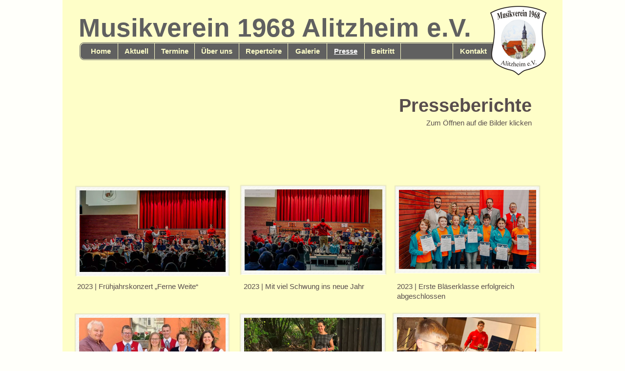

--- FILE ---
content_type: text/html
request_url: http://musikverein-alitzheim.de/Musikverein_1968_Alitzheim_e.V./Presse.html
body_size: 3990
content:
<?xml version="1.0" encoding="UTF-8"?>
<!DOCTYPE html PUBLIC "-//W3C//DTD XHTML 1.0 Transitional//EN" "http://www.w3.org/TR/xhtml1/DTD/xhtml1-transitional.dtd">


<html xmlns="http://www.w3.org/1999/xhtml" xml:lang="de" lang="de">
  <head>
    <meta http-equiv="Content-Type" content="text/html; charset=UTF-8" />
    <meta name="Generator" content="iWeb 3.0.4" />
    <meta name="iWeb-Build" content="local-build-20241011" />
    <meta http-equiv="X-UA-Compatible" content="IE=EmulateIE7" />
    <meta name="viewport" content="width=1024" />
    <title>Musikverein 1968 Alitzheim e.V.</title>
    <link rel="stylesheet" type="text/css" media="screen,print" href="Presse_files/Presse.css" />
    <!--[if lt IE 8]><link rel='stylesheet' type='text/css' media='screen,print' href='Presse_files/PresseIE.css'/><![endif]-->
    <!--[if gte IE 8]><link rel='stylesheet' type='text/css' media='screen,print' href='Media/IE8.css'/><![endif]-->
    <script type="text/javascript" src="Scripts/iWebSite.js"></script>
    <script type="text/javascript" src="Scripts/iWebImage.js"></script>
    <script type="text/javascript" src="Presse_files/Presse.js"></script>
  </head>
  <body style="background: rgb(255, 255, 250); margin: 0pt; " onload="onPageLoad();">
    <div style="text-align: center; ">
      <div style="margin-bottom: 0px; margin-left: auto; margin-right: auto; margin-top: 0px; overflow: hidden; position: relative; word-wrap: break-word;  background: rgb(254, 254, 200); text-align: left; width: 1024px; " id="body_content">
        <div style="float: left; margin-left: 0px; position: relative; width: 1024px; z-index: 0; " id="nav_layer">
          <div style="height: 0px; line-height: 0px; " class="bumper"> </div>
          <div style="clear: both; height: 0px; line-height: 0px; " class="spacer"> </div>
        </div>
        <div style="height: 89px; margin-left: 0px; position: relative; width: 1024px; z-index: 10; " id="header_layer">
          <div style="height: 0px; line-height: 0px; " class="bumper"> </div>
          <div id="id1" style="height: 67px; left: 29px; position: absolute; top: 22px; width: 849px; z-index: 1; " class="style_SkipStroke shape-with-text">
            <div class="text-content style_External_849_67" style="padding: 0px; ">
              <div class="style">
                <p style="padding-bottom: 0pt; padding-top: 0pt; " class="paragraph_style">Musikverein 1968 Alitzheim e.V.</p>
              </div>
            </div>
          </div>
          


          <div style="height: 145px; width: 118px;  height: 145px; left: 875px; position: absolute; top: 10px; width: 118px; z-index: 1; " class="tinyText style_SkipStroke_1 stroke_0">
            <img src="Presse_files/Wappen_1_JPEG.png" alt="" style="border: none; height: 146px; width: 118px; " />
          </div>
        </div>
        <div style="margin-left: 0px; position: relative; width: 1024px; z-index: 5; " id="body_layer">
          <div style="height: 0px; line-height: 0px; " class="bumper"> </div>
          <div style="height: 36px; width: 915px;  height: 35px; left: 35px; position: absolute; top: -2px; width: 914px; z-index: 1; " class="tinyText">
            <div style="position: relative; width: 914px; ">
              <img src="Presse_files/shapeimage_1.png" alt="" style="height: 36px; left: 0px; position: absolute; top: 0px; width: 915px; " />
            </div>
          </div>
          


          <div id="id2" style="height: 32px; left: 865px; position: absolute; top: 0px; width: 90px; z-index: 1; " class="style_SkipStroke_2 shape-with-text">
            <div class="text-content style_External_90_32 vertical-align-middle-middlebox" style="padding: 0px; ">
              <div class="style_1 vertical-align-middle-innerbox"></div>
            </div>
          </div>
          


          <div style="height: 32px; width: 32px;  height: 32px; left: 37px; position: absolute; top: 0px; width: 32px; z-index: 1; " class="tinyText">
            <div style="position: relative; width: 32px; ">
              <img src="Presse_files/shapeimage_2.png" alt="" style="height: 32px; left: 0px; position: absolute; top: 0px; width: 32px; " />
            </div>
          </div>
          


          <div id="id3" style="height: 32px; left: 44px; position: absolute; top: 0px; width: 69px; z-index: 1; " class="style_SkipStroke_2 shape-with-text">
            <div class="text-content style_External_69_32 vertical-align-middle-middlebox" style="padding: 0px; ">
              <div class="style_1 vertical-align-middle-innerbox">
                <p style="padding-bottom: 0pt; padding-top: 0pt; " class="paragraph_style_1"><a class="class1" title="Home.html" href="Home.html">Home</a></p>
              </div>
            </div>
          </div>
          


          <div id="id4" style="height: 32px; left: 114px; position: absolute; top: 0px; width: 74px; z-index: 1; " class="style_SkipStroke_2 shape-with-text">
            <div class="text-content style_External_74_32 vertical-align-middle-middlebox" style="padding: 0px; ">
              <div class="style_1 vertical-align-middle-innerbox">
                <p style="padding-bottom: 0pt; padding-top: 0pt; " class="paragraph_style_2"><a class="class2" title="Aktuell.html" href="Aktuell.html">Aktuell</a></p>
              </div>
            </div>
          </div>
          


          <div id="id5" style="height: 32px; left: 189px; position: absolute; top: 0px; width: 81px; z-index: 1; " class="style_SkipStroke_2 shape-with-text">
            <div class="text-content style_External_81_32 vertical-align-middle-middlebox" style="padding: 0px; ">
              <div class="style_1 vertical-align-middle-innerbox">
                <p style="padding-bottom: 0pt; padding-top: 0pt; " class="paragraph_style_2"><a class="class3" title="Termine.html" href="Termine.html">Termine</a></p>
              </div>
            </div>
          </div>
          


          <div id="id6" style="height: 32px; left: 271px; position: absolute; top: 0px; width: 90px; z-index: 1; " class="style_SkipStroke_2 shape-with-text">
            <div class="text-content style_External_90_32 vertical-align-middle-middlebox" style="padding: 0px; ">
              <div class="style_1 vertical-align-middle-innerbox">
                <p style="padding-bottom: 0pt; padding-top: 0pt; " class="paragraph_style_2"><a class="class4" title="Ueber_uns.html" href="Ueber_uns.html">Über uns</a></p>
              </div>
            </div>
          </div>
          


          <div id="id7" style="height: 32px; left: 362px; position: absolute; top: 0px; width: 99px; z-index: 1; " class="style_SkipStroke_2 shape-with-text">
            <div class="text-content style_External_99_32 vertical-align-middle-middlebox" style="padding: 0px; ">
              <div class="style_1 vertical-align-middle-innerbox">
                <p style="padding-bottom: 0pt; padding-top: 0pt; " class="paragraph_style_3"><a class="class5" title="Repertoire.html" href="Repertoire.html">Repertoire</a></p>
              </div>
            </div>
          </div>
          


          <div id="id8" style="height: 32px; left: 462px; position: absolute; top: 0px; width: 79px; z-index: 1; " class="style_SkipStroke_2 shape-with-text">
            <div class="text-content style_External_79_32 vertical-align-middle-middlebox" style="padding: 0px; ">
              <div class="style_1 vertical-align-middle-innerbox">
                <p style="padding-bottom: 0pt; padding-top: 0pt; " class="paragraph_style_2"><a class="class6" title="Galerie.html" href="Galerie.html">Galerie</a></p>
              </div>
            </div>
          </div>
          


          <div id="id9" style="height: 32px; left: 619px; position: absolute; top: 0px; width: 73px; z-index: 1; " class="style_SkipStroke_2 shape-with-text">
            <div class="text-content style_External_73_32 vertical-align-middle-middlebox" style="padding: 0px; ">
              <div class="style_1 vertical-align-middle-innerbox">
                <p style="padding-bottom: 0pt; padding-top: 0pt; " class="paragraph_style_2"><a class="class7" title="Beitritt.html" href="Beitritt.html">Beitritt</a></p>
              </div>
            </div>
          </div>
          


          <div id="id10" style="height: 32px; left: 693px; position: absolute; top: 0px; width: 106px; z-index: 1; " class="style_SkipStroke_2 shape-with-text">
            <div class="text-content style_External_106_32 vertical-align-middle-middlebox" style="padding: 0px; ">
              <div class="style_1 vertical-align-middle-innerbox"></div>
            </div>
          </div>
          


          <div id="id11" style="height: 32px; left: 800px; position: absolute; top: 0px; width: 83px; z-index: 1; " class="style_SkipStroke_2 shape-with-text">
            <div class="text-content style_External_83_32 vertical-align-middle-middlebox" style="padding: 0px; ">
              <div class="style_1 vertical-align-middle-innerbox">
                <p style="padding-bottom: 0pt; padding-top: 0pt; " class="paragraph_style_2"><a class="class8" title="Kontakt.html" href="Kontakt.html">Kontakt</a></p>
              </div>
            </div>
          </div>
          


          <div id="id12" style="height: 32px; left: 542px; position: absolute; top: 0px; width: 76px; z-index: 1; " class="style_SkipStroke_2 shape-with-text">
            <div class="text-content style_External_76_32 vertical-align-middle-middlebox" style="padding: 0px; ">
              <div class="style_1 vertical-align-middle-innerbox">
                <p style="padding-bottom: 0pt; padding-top: 0pt; " class="paragraph_style_4">Presse</p>
              </div>
            </div>
          </div>
          


          <div style="height: 902px; width: 916px;  height: 902px; left: 66px; position: absolute; top: 5439px; width: 916px; z-index: 1; " class="tinyText style_SkipStroke_3 stroke_1">
            <img src="Presse_files/Zeitungsbericht-Neujahrskonzert.jpg" alt="" style="border: none; height: 903px; width: 917px; " />
          </div>
          


          <div id="id13" style="height: 35px; left: 66px; position: absolute; top: 6358px; width: 152px; z-index: 1; " class="style_SkipStroke_4 shape-with-text">
            <div class="text-content graphic_textbox_layout_style_default_External_152_35" style="padding: 0px; ">
              <div class="graphic_textbox_layout_style_default">
                <p style="padding-bottom: 0pt; padding-top: 0pt; " class="Body">Quelle: Mainpost</p>
              </div>
            </div>
          </div>
          


          <div style="height: 640px; width: 141px;  height: 640px; left: 56px; position: absolute; top: 3290px; width: 141px; z-index: 1; " class="tinyText style_SkipStroke_3 stroke_2">
            <img src="Presse_files/image001.jpg" alt="" style="border: none; height: 641px; width: 141px; " />
          </div>
          


          <div style="height: 923px; width: 947px;  height: 889px; left: 64px; position: absolute; top: 3964px; width: 915px; z-index: 1; " class="tinyText">
            <div style="position: relative; width: 915px; ">
              <img src="Presse_files/shapeimage_3.png" alt="" style="height: 923px; left: 0px; margin-left: -15px; margin-top: -17px; position: absolute; top: 0px; width: 947px; " />
            </div>
          </div>
          


          <div style="height: 499px; width: 918px;  height: 499px; left: 65px; position: absolute; top: 4897px; width: 918px; z-index: 1; " class="tinyText style_SkipStroke_3 stroke_3">
            <img src="Presse_files/image003.png" alt="" style="border: none; height: 499px; width: 918px; " />
          </div>
          


          <div style="height: 637px; width: 751px;  height: 637px; left: 231px; position: absolute; top: 3290px; width: 751px; z-index: 1; " class="tinyText style_SkipStroke_3 stroke_4">
            <img src="Presse_files/image004.png" alt="" style="border: none; height: 637px; width: 751px; " />
          </div>
          


          <div id="id14" style="height: 35px; left: 840px; position: absolute; top: 6375px; width: 152px; z-index: 1; " class="style_SkipStroke_4 shape-with-text">
            <div class="text-content graphic_textbox_layout_style_default_External_152_35" style="padding: 0px; ">
              <div class="graphic_textbox_layout_style_default"></div>
            </div>
          </div>
          


          <div style="height: 392px; width: 926px;  height: 392px; left: 53px; position: absolute; top: 2864px; width: 926px; z-index: 1; " class="tinyText style_SkipStroke_3 stroke_5">
            <img src="Presse_files/image008.png" alt="" style="border: none; height: 392px; width: 926px; " />
          </div>
          


          <div style="height: 676px; width: 923px;  height: 676px; left: 57px; position: absolute; top: 2144px; width: 923px; z-index: 1; " class="tinyText style_SkipStroke_3 stroke_6">
            <img src="Presse_files/image2015-10-14-130541.jpg" alt="" style="border: none; height: 677px; width: 923px; " />
          </div>
          


          <div style="height: 168px; width: 283px;  height: 168px; left: 689px; position: absolute; top: 806px; width: 283px; z-index: 1; " class="tinyText stroke_7">
            <div style="position: relative; width: 283px; ">
              <a href="Presse_files/Vorstand21.pdf" title="Presse_files/Vorstand21.pdf"><img src="Presse_files/shapeimage_4.png" alt="" style="height: 168px; left: 0px; position: absolute; top: 0px; width: 283px; " /></a>
            </div>
          </div>
          


          <div style="height: 165px; width: 296px;  height: 165px; left: 42px; position: absolute; top: 1041px; width: 296px; z-index: 1; " class="tinyText style_SkipStroke_5 stroke_8">
            <a href="Presse_files/Spargel19.pdf" title="Presse_files/Spargel19.pdf"><img src="Presse_files/Bildschirmfoto%202021-09-14%20um%2014.21.07.jpg" alt="" style="border: none; height: 165px; width: 297px; " /></a>
          </div>
          


          <div style="height: 166px; width: 282px;  height: 166px; left: 375px; position: absolute; top: 1040px; width: 282px; z-index: 1; " class="tinyText style_SkipStroke_5 stroke_9">
            <a href="Presse_files/Konzert19.pdf" title="Presse_files/Konzert19.pdf"><img src="Presse_files/Bildschirmfoto%202021-09-14%20um%2014.20.54.jpg" alt="" style="border: none; height: 167px; width: 282px; " /></a>
          </div>
          


          <div style="height: 168px; width: 284px;  height: 168px; left: 687px; position: absolute; top: 1039px; width: 284px; z-index: 1; " class="tinyText style_SkipStroke_5 stroke_10">
            <a href="Presse_files/Ehrung18.pdf" title="Presse_files/Ehrung18.pdf"><img src="Presse_files/Bildschirmfoto%202021-09-14%20um%2014.20.39.jpg" alt="" style="border: none; height: 168px; width: 284px; " /></a>
          </div>
          


          <div style="height: 164px; width: 293px;  height: 164px; left: 42px; position: absolute; top: 1300px; width: 293px; z-index: 1; " class="tinyText style_SkipStroke_5 stroke_11">
            <a href="Presse_files/Konzert17.pdf" title="Presse_files/Konzert17.pdf"><img src="Presse_files/Bildschirmfoto%202021-09-14%20um%2014.20.48.jpg" alt="" style="border: none; height: 164px; width: 293px; " /></a>
          </div>
          


          <div style="height: 163px; width: 280px;  height: 163px; left: 372px; position: absolute; top: 1301px; width: 280px; z-index: 1; " class="tinyText style_SkipStroke_5 stroke_12">
            <a href="Presse_files/Spargel17.pdf" title="Presse_files/Spargel17.pdf"><img src="Presse_files/Bildschirmfoto%202021-09-14%20um%2014.21.02.jpg" alt="" style="border: none; height: 164px; width: 280px; " /></a>
          </div>
          


          <div style="height: 164px; width: 280px;  height: 164px; left: 690px; position: absolute; top: 1300px; width: 280px; z-index: 1; " class="tinyText style_SkipStroke_5 stroke_13">
            <a href="Presse_files/Konzert16.pdf" title="Presse_files/Konzert16.pdf"><img src="Presse_files/Bildschirmfoto%202021-09-14%20um%2014.20.33.jpg" alt="" style="border: none; height: 165px; width: 280px; " /></a>
          </div>
          


          <div id="id15" style="height: 35px; left: 680px; position: absolute; top: 980px; width: 316px; z-index: 1; " class="style_SkipStroke_4 shape-with-text">
            <div class="text-content graphic_textbox_layout_style_default_External_316_35" style="padding: 0px; ">
              <div class="graphic_textbox_layout_style_default">
                <p style="padding-bottom: 0pt; padding-top: 0pt; " class="Body">2021 | Wechsel in der Führungsspitze</p>
              </div>
            </div>
          </div>
          


          <div id="id16" style="height: 35px; left: 32px; position: absolute; top: 1217px; width: 316px; z-index: 1; " class="style_SkipStroke_4 shape-with-text">
            <div class="text-content graphic_textbox_layout_style_default_External_316_35" style="padding: 0px; ">
              <div class="graphic_textbox_layout_style_default">
                <p style="padding-bottom: 0pt; padding-top: 0pt; " class="Body">2019 | Rekord-Besucherzahl beim Spargelfest</p>
              </div>
            </div>
          </div>
          


          <div id="id17" style="height: 35px; left: 370px; position: absolute; top: 1217px; width: 316px; z-index: 1; " class="style_SkipStroke_4 shape-with-text">
            <div class="text-content graphic_textbox_layout_style_default_External_316_35" style="padding: 0px; ">
              <div class="graphic_textbox_layout_style_default">
                <p style="padding-bottom: 0pt; padding-top: 0pt; " class="Body">2019 | Musik liegt in der Luft</p>
              </div>
            </div>
          </div>
          


          <div id="id18" style="height: 35px; left: 681px; position: absolute; top: 1217px; width: 316px; z-index: 1; " class="style_SkipStroke_4 shape-with-text">
            <div class="text-content graphic_textbox_layout_style_default_External_316_35" style="padding: 0px; ">
              <div class="graphic_textbox_layout_style_default">
                <p style="padding-bottom: 0pt; padding-top: 0pt; " class="Body">2018 | Ehrennadel für die Gründer</p>
              </div>
            </div>
          </div>
          


          <div id="id19" style="height: 35px; left: 32px; position: absolute; top: 1474px; width: 316px; z-index: 1; " class="style_SkipStroke_4 shape-with-text">
            <div class="text-content graphic_textbox_layout_style_default_External_316_35" style="padding: 0px; ">
              <div class="graphic_textbox_layout_style_default">
                <p style="padding-bottom: 0pt; padding-top: 0pt; " class="Body">2017 | Konzert: Herbstlich bunte Mischung</p>
              </div>
            </div>
          </div>
          


          <div id="id20" style="height: 35px; left: 361px; position: absolute; top: 1474px; width: 316px; z-index: 1; " class="style_SkipStroke_4 shape-with-text">
            <div class="text-content graphic_textbox_layout_style_default_External_316_35" style="padding: 0px; ">
              <div class="graphic_textbox_layout_style_default">
                <p style="padding-bottom: 0pt; padding-top: 0pt; " class="Body">2017 | Spargel in der DJK-Halle</p>
              </div>
            </div>
          </div>
          


          <div id="id21" style="height: 35px; left: 681px; position: absolute; top: 1474px; width: 316px; z-index: 1; " class="style_SkipStroke_4 shape-with-text">
            <div class="text-content graphic_textbox_layout_style_default_External_316_35" style="padding: 0px; ">
              <div class="graphic_textbox_layout_style_default">
                <p style="padding-bottom: 0pt; padding-top: 0pt; " class="Body">2016 | „Ambos-Polka“ bis „Zirkus-Renz“</p>
              </div>
            </div>
          </div>
          


          <div style="height: 590px; width: 951px;  height: 555px; left: 54px; position: absolute; top: 1541px; width: 920px; z-index: 1; " class="tinyText">
            <div style="position: relative; width: 920px; ">
              <img src="Presse_files/shapeimage_5.png" alt="" style="height: 590px; left: 0px; margin-left: -15px; margin-top: -17px; position: absolute; top: 0px; width: 951px; " />
            </div>
          </div>
          


          <div id="id22" style="height: 79px; left: 563px; position: absolute; top: 98px; width: 402px; z-index: 1; " class="style_SkipStroke_4 shape-with-text">
            <div class="text-content graphic_textbox_layout_style_default_External_402_79" style="padding: 0px; ">
              <div class="graphic_textbox_layout_style_default">
                <p style="padding-top: 0pt; " class="paragraph_style_5">Presseberichte<br /></p>
                <p style="padding-bottom: 0pt; " class="paragraph_style_6">Zum Öffnen auf die Bilder klicken</p>
              </div>
            </div>
          </div>
          


          <div style="height: 168px; width: 300px;  height: 168px; left: 40px; position: absolute; top: 807px; width: 300px; z-index: 1; " class="tinyText style_SkipStroke_5 stroke_14">
            <a href="Presse_files/Drei%20Blasorchester%20begeisterten%20200%20Zuho%CC%88rer.pdf" title="Presse_files/Drei Blasorchester begeisterten 200 Zuhörer.pdf"><img src="Presse_files/Bildschirmfoto%202022-07-05%20um%2015.05.24.jpg" alt="" style="border: none; height: 168px; width: 300px; " /></a>
          </div>
          


          <div style="height: 169px; width: 300px;  height: 169px; left: 34px; position: absolute; top: 562px; width: 300px; z-index: 1; " class="tinyText style_SkipStroke_5 stroke_15">
            <a href="Presse_files/Spargelfest%20mit%20viel%20Musik.pdf" title="Presse_files/Spargelfest mit viel Musik.pdf"><img src="Presse_files/Bildschirmfoto%202022-07-05%20um%2015.06.20.jpg" alt="" style="border: none; height: 169px; width: 300px; " /></a>
          </div>
          


          <div style="height: 166px; width: 284px;  height: 166px; left: 374px; position: absolute; top: 808px; width: 284px; z-index: 1; " class="tinyText stroke_16">
            <div style="position: relative; width: 284px; ">
              <a href="Presse_files/Leistungsabzeichen%20erfolgreich%20absolviert.pdf" title="Presse_files/Leistungsabzeichen erfolgreich absolviert.pdf"><img src="Presse_files/shapeimage_6.png" alt="" style="height: 166px; left: 0px; position: absolute; top: 0px; width: 284px; " /></a>
            </div>
          </div>
          


          <div id="id23" style="height: 35px; left: 367px; position: absolute; top: 980px; width: 316px; z-index: 1; " class="style_SkipStroke_4 shape-with-text">
            <div class="text-content graphic_textbox_layout_style_default_External_316_35" style="padding: 0px; ">
              <div class="graphic_textbox_layout_style_default">
                <p style="padding-bottom: 0pt; padding-top: 0pt; " class="Body">2022 | Leistungsabzeichen</p>
              </div>
            </div>
          </div>
          


          <div id="id24" style="height: 35px; left: 32px; position: absolute; top: 980px; width: 316px; z-index: 1; " class="style_SkipStroke_4 shape-with-text">
            <div class="text-content graphic_textbox_layout_style_default_External_316_35" style="padding: 0px; ">
              <div class="graphic_textbox_layout_style_default">
                <p style="padding-bottom: 0pt; padding-top: 0pt; " class="Body">2022 | Frühjahrskonzert</p>
              </div>
            </div>
          </div>
          


          <div id="id25" style="height: 35px; left: 26px; position: absolute; top: 737px; width: 316px; z-index: 1; " class="style_SkipStroke_4 shape-with-text">
            <div class="text-content graphic_textbox_layout_style_default_External_316_35" style="padding: 0px; ">
              <div class="graphic_textbox_layout_style_default">
                <p style="padding-bottom: 0pt; padding-top: 0pt; " class="Body">2022 | 33. Spargelfest</p>
              </div>
            </div>
          </div>
          


          <div style="height: 167px; width: 282px;  height: 167px; left: 372px; position: absolute; top: 562px; width: 282px; z-index: 1; " class="tinyText stroke_17">
            <div style="position: relative; width: 282px; ">
              <a href="Presse_files/2022-09-30%20Ferienspa%C3%9F%20unter%20dem%20Motto%20Instrumentenbau.pdf" title="Presse_files/2022-09-30 Ferienspaß unter dem Motto Instrumentenbau.pdf"><img src="Presse_files/shapeimage_7.png" alt="" style="height: 167px; left: 0px; position: absolute; top: 0px; width: 282px; " /></a>
            </div>
          </div>
          


          <div style="height: 168px; width: 285px;  height: 168px; left: 685px; position: absolute; top: 561px; width: 285px; z-index: 1; " class="tinyText stroke_18">
            <div style="position: relative; width: 285px; ">
              <a href="Presse_files/2022-12-06%20Adventskonzert.pdf" title="Presse_files/2022-12-06 Adventskonzert.pdf"><img src="Presse_files/shapeimage_8.png" alt="" style="height: 168px; left: 0px; position: absolute; top: 0px; width: 285px; " /></a>
            </div>
          </div>
          


          <div id="id26" style="height: 35px; left: 364px; position: absolute; top: 737px; width: 316px; z-index: 1; " class="style_SkipStroke_4 shape-with-text">
            <div class="text-content graphic_textbox_layout_style_default_External_316_35" style="padding: 0px; ">
              <div class="graphic_textbox_layout_style_default">
                <p style="padding-bottom: 0pt; padding-top: 0pt; " class="Body">2022 | Ferienspass Instrumentenbau</p>
              </div>
            </div>
          </div>
          


          <div id="id27" style="height: 35px; left: 680px; position: absolute; top: 737px; width: 316px; z-index: 1; " class="style_SkipStroke_4 shape-with-text">
            <div class="text-content graphic_textbox_layout_style_default_External_316_35" style="padding: 0px; ">
              <div class="graphic_textbox_layout_style_default">
                <p style="padding-bottom: 0pt; padding-top: 0pt; " class="Body">2022 | Adventskonzert</p>
              </div>
            </div>
          </div>
          


          <div style="height: 167px; width: 299px;  height: 167px; left: 35px; position: absolute; top: 301px; width: 299px; z-index: 1; " class="tinyText stroke_19">
            <div style="position: relative; width: 299px; ">
              <a href="Presse_files/2023-04-01%20Fru%CC%88hjahrskonzert.pdf" title="Presse_files/2023-04-01 Frühjahrskonzert.pdf"><img src="Presse_files/shapeimage_9.png" alt="" style="height: 167px; left: 0px; position: absolute; top: 0px; width: 299px; " /></a>
            </div>
          </div>
          


          <div style="height: 166px; width: 282px;  height: 166px; left: 373px; position: absolute; top: 299px; width: 282px; z-index: 1; " class="tinyText stroke_20">
            <div style="position: relative; width: 282px; ">
              <a href="Presse_files/2023-04-16%20Generalversammlung.pdf" title="Presse_files/2023-04-16 Generalversammlung.pdf"><img src="Presse_files/shapeimage_10.png" alt="" style="height: 166px; left: 0px; position: absolute; top: 0px; width: 282px; " /></a>
            </div>
          </div>
          


          <div style="height: 162px; width: 281px;  height: 162px; left: 689px; position: absolute; top: 300px; width: 281px; z-index: 1; " class="tinyText stroke_21">
            <div style="position: relative; width: 281px; ">
              <a href="Presse_files/2023-07-31%20Erste%20Bla%CC%88serklasse%20erfolgreich%20abgeschlossen.pdf" title="Presse_files/2023-07-31 Erste Bläserklasse erfolgreich abgeschlossen.pdf"><img src="Presse_files/shapeimage_11.png" alt="" style="height: 162px; left: 0px; position: absolute; top: 0px; width: 281px; " /></a>
            </div>
          </div>
          


          <div id="id28" style="height: 35px; left: 26px; position: absolute; top: 484px; width: 316px; z-index: 1; " class="style_SkipStroke_4 shape-with-text">
            <div class="text-content graphic_textbox_layout_style_default_External_316_35" style="padding: 0px; ">
              <div class="graphic_textbox_layout_style_default">
                <p style="padding-bottom: 0pt; padding-top: 0pt; " class="Body">2023 | Frühjahrskonzert „Ferne Weite“</p>
              </div>
            </div>
          </div>
          


          <div id="id29" style="height: 35px; left: 367px; position: absolute; top: 484px; width: 316px; z-index: 1; " class="style_SkipStroke_4 shape-with-text">
            <div class="text-content graphic_textbox_layout_style_default_External_316_35" style="padding: 0px; ">
              <div class="graphic_textbox_layout_style_default">
                <p style="padding-bottom: 0pt; padding-top: 0pt; " class="Body">2023 | Mit viel Schwung ins neue Jahr</p>
              </div>
            </div>
          </div>
          


          <div id="id30" style="height: 48px; left: 681px; position: absolute; top: 484px; width: 316px; z-index: 1; " class="style_SkipStroke_4 shape-with-text">
            <div class="text-content graphic_textbox_layout_style_default_External_316_48" style="padding: 0px; ">
              <div class="graphic_textbox_layout_style_default">
                <p style="padding-bottom: 0pt; padding-top: 0pt; " class="Body">2023 | Erste Bläserklasse erfolgreich abgeschlossen</p>
              </div>
            </div>
          </div>
          <div style="height: 6410px; line-height: 6410px; " class="spacer"> </div>
        </div>
        <div style="height: 150px; margin-left: 0px; position: relative; width: 1024px; z-index: 15; " id="footer_layer">
          <div style="height: 0px; line-height: 0px; " class="bumper"> </div>
          <div style="height: 1px; width: 974px;  height: 1px; left: 25px; position: absolute; top: 115px; width: 974px; z-index: 1; " class="tinyText">
            <div style="position: relative; width: 974px; ">
              <img src="Presse_files/shapeimage_12.jpg" alt="" style="height: 1px; left: 0px; position: absolute; top: 0px; width: 974px; " />
            </div>
          </div>
          


          <div id="id31" style="height: 27px; left: 25px; position: absolute; top: 114px; width: 312px; z-index: 1; " class="style_SkipStroke_4 shape-with-text">
            <div class="text-content graphic_textbox_layout_style_default_External_312_27" style="padding: 0px; ">
              <div class="graphic_textbox_layout_style_default">
                <p style="padding-bottom: 0pt; padding-top: 0pt; " class="paragraph_style_7"><a class="class9" title="Impressum.html" href="Impressum.html">Impressum</a> | <a class="class10" title="Copyright.html" href="Copyright.html">Copyright</a> | <a class="class11" title="Disclaimer.html" href="Disclaimer.html">Disclaimer</a> | <a class="class12" title="Sitemap.html" href="Sitemap.html">Sitemap</a> | <a class="class13" title="Links.html" href="Links.html">Links</a></p>
              </div>
            </div>
          </div>
          


          <div id="id32" style="height: 27px; left: 863px; position: absolute; top: 115px; width: 136px; z-index: 1; " class="style_SkipStroke_4 shape-with-text">
            <div class="text-content graphic_textbox_layout_style_default_External_136_27" style="padding: 0px; ">
              <div class="graphic_textbox_layout_style_default">
                <p style="padding-bottom: 0pt; padding-top: 0pt; " class="paragraph_style_8">Erstellt auf einem Mac</p>
              </div>
            </div>
          </div>
        </div>
      </div>
    </div>
  </body>
</html>




--- FILE ---
content_type: text/css
request_url: http://musikverein-alitzheim.de/Musikverein_1968_Alitzheim_e.V./Presse_files/Presse.css
body_size: 1280
content:
.style {
    padding: 4px;
}
.paragraph_style {
    color: rgb(96, 96, 96);
    font-family: 'Arial-BoldMT', 'Arial', sans-serif;
    font-size: 53px;
    font-stretch: normal;
    font-style: normal;
    font-variant: normal;
    font-weight: 700;
    letter-spacing:     0.01em;
    line-height: 61px;
    margin-bottom: 0px;
    margin-left: 0px;
    margin-right: 0px;
    margin-top: 0px;
    opacity: 1.00;
    padding-bottom: 0px;
    padding-top: 0px;
    text-align: left;
    text-decoration: none;
    text-indent: 0px;
    text-transform: none;
}
.style_1.vertical-align-middle-innerbox {
    padding: 4px;
}
.paragraph_style_1 {
    color: rgb(254, 255, 249);
    font-family: 'Arial-BoldMT', 'Arial', sans-serif;
    font-size: 15px;
    font-stretch: normal;
    font-style: normal;
    font-variant: normal;
    font-weight: 700;
    letter-spacing: 0;
    line-height: 20px;
    margin-bottom: 0px;
    margin-left: 0px;
    margin-right: 0px;
    margin-top: 0px;
    opacity: 1.00;
    padding-bottom: 0px;
    padding-top: 0px;
    text-align: center;
    text-decoration: none;
    text-indent: 0px;
    text-transform: none;
}
.paragraph_style_2 {
    color: rgb(254, 254, 200);
    font-family: 'Arial-BoldMT', 'Arial', sans-serif;
    font-size: 15px;
    font-stretch: normal;
    font-style: normal;
    font-variant: normal;
    font-weight: 700;
    letter-spacing: 0;
    line-height: 20px;
    margin-bottom: 0px;
    margin-left: 0px;
    margin-right: 0px;
    margin-top: 0px;
    opacity: 1.00;
    padding-bottom: 0px;
    padding-top: 0px;
    text-align: center;
    text-decoration: none;
    text-indent: 0px;
    text-transform: none;
}
.paragraph_style_3 {
    color: rgb(254, 254, 200);
    font-family: 'Arial-BoldMT', 'Arial', sans-serif;
    font-size: 15px;
    font-stretch: normal;
    font-style: normal;
    font-variant: normal;
    font-weight: 700;
    letter-spacing: 0;
    line-height: 17px;
    margin-bottom: 0px;
    margin-left: 0px;
    margin-right: 0px;
    margin-top: 0px;
    opacity: 1.00;
    padding-bottom: 0px;
    padding-top: 0px;
    text-align: center;
    text-decoration: none;
    text-indent: 0px;
    text-transform: none;
}
.style_External_849_67 {
    position: relative;
}
.paragraph_style_4 {
    color: rgb(255, 255, 255);
    font-family: 'Arial-BoldMT', 'Arial', sans-serif;
    font-size: 15px;
    font-stretch: normal;
    font-style: normal;
    font-variant: normal;
    font-weight: 700;
    letter-spacing: 0;
    line-height: 20px;
    margin-bottom: 0px;
    margin-left: 0px;
    margin-right: 0px;
    margin-top: 0px;
    opacity: 1.00;
    padding-bottom: 0px;
    padding-top: 0px;
    text-align: center;
    text-decoration: underline;
    text-indent: 0px;
    text-transform: none;
}
.paragraph_style_5 {
    color: rgb(88, 77, 77);
    font-family: 'Arial-BoldMT', 'Arial', sans-serif;
    font-size: 38px;
    font-stretch: normal;
    font-style: normal;
    font-variant: normal;
    font-weight: 700;
    letter-spacing: 0;
    line-height: 51px;
    margin-bottom: 0px;
    margin-left: 0px;
    margin-right: 0px;
    margin-top: 0px;
    opacity: 1.00;
    padding-bottom: 0px;
    padding-top: 0px;
    text-align: right;
    text-decoration: none;
    text-indent: 0px;
    text-transform: none;
}
.paragraph_style_6 {
    color: rgb(88, 77, 77);
    font-family: 'ArialMT', 'Arial', sans-serif;
    font-size: 15px;
    font-stretch: normal;
    font-style: normal;
    font-variant: normal;
    font-weight: 400;
    letter-spacing: 0;
    line-height: 20px;
    margin-bottom: 0px;
    margin-left: 0px;
    margin-right: 0px;
    margin-top: 0px;
    opacity: 1.00;
    padding-bottom: 0px;
    padding-top: 0px;
    text-align: right;
    text-decoration: none;
    text-indent: 0px;
    text-transform: none;
}
.paragraph_style_7 {
    color: rgb(88, 77, 77);
    font-family: 'ArialMT', 'Arial', sans-serif;
    font-size: 12px;
    font-stretch: normal;
    font-style: normal;
    font-variant: normal;
    font-weight: 400;
    letter-spacing: 0;
    line-height: 17px;
    margin-bottom: 0px;
    margin-left: 0px;
    margin-right: 0px;
    margin-top: 0px;
    opacity: 1.00;
    padding-bottom: 0px;
    padding-top: 0px;
    text-align: left;
    text-decoration: none;
    text-indent: 0px;
    text-transform: none;
}
.paragraph_style_8 {
    color: rgb(96, 96, 96);
    font-family: 'ArialMT', 'Arial', sans-serif;
    font-size: 12px;
    font-stretch: normal;
    font-style: normal;
    font-variant: normal;
    font-weight: 400;
    letter-spacing: 0;
    line-height: 17px;
    margin-bottom: 0px;
    margin-left: 0px;
    margin-right: 0px;
    margin-top: 0px;
    opacity: 1.00;
    padding-bottom: 0px;
    padding-top: 0px;
    text-align: right;
    text-decoration: none;
    text-indent: 0px;
    text-transform: none;
}
.style_External_74_32.vertical-align-middle-middlebox {
    height: 32px;
    position: relative;
    width: 74px;
}
.style_External_90_32.vertical-align-middle-middlebox {
    height: 32px;
    position: relative;
    width: 90px;
}
.style_External_83_32.vertical-align-middle-middlebox {
    height: 32px;
    position: relative;
    width: 83px;
}
.style_External_79_32.vertical-align-middle-middlebox {
    height: 32px;
    position: relative;
    width: 79px;
}
.style_External_76_32.vertical-align-middle-middlebox {
    height: 32px;
    position: relative;
    width: 76px;
}
.style_External_99_32.vertical-align-middle-middlebox {
    height: 32px;
    position: relative;
    width: 99px;
}
.style_SkipStroke_1 {
    background: transparent;
    opacity: 1.00;
}
.style_SkipStroke_2 {
    background: rgb(96, 96, 96);
    opacity: 1.00;
}
.style_SkipStroke {
    background: transparent;
    opacity: 1.00;
}
.style_SkipStroke_3 {
    background: transparent;
    opacity: 1.00;
}
.style_SkipStroke_4 {
    background: transparent;
    opacity: 1.00;
}
.style_SkipStroke_5 {
    background: transparent;
    opacity: 1.00;
}
.style_External_73_32.vertical-align-middle-middlebox {
    height: 32px;
    position: relative;
    width: 73px;
}
.style_External_106_32.vertical-align-middle-middlebox {
    height: 32px;
    position: relative;
    width: 106px;
}
.style_External_69_32.vertical-align-middle-middlebox {
    height: 32px;
    position: relative;
    width: 69px;
}
.style_External_81_32.vertical-align-middle-middlebox {
    height: 32px;
    position: relative;
    width: 81px;
}
.Body {
    color: rgb(88, 77, 77);
    font-family: 'ArialMT', 'Arial', sans-serif;
    font-size: 15px;
    font-stretch: normal;
    font-style: normal;
    font-variant: normal;
    font-weight: 400;
    letter-spacing: 0;
    line-height: 20px;
    margin-bottom: 0px;
    margin-left: 0px;
    margin-right: 0px;
    margin-top: 0px;
    opacity: 1.00;
    padding-bottom: 0px;
    padding-top: 0px;
    text-align: left;
    text-decoration: none;
    text-indent: 0px;
    text-transform: none;
}
.Free_Form {
    color: rgb(88, 77, 77);
    font-family: 'ArialMT', 'Arial', sans-serif;
    font-size: 15px;
    font-stretch: normal;
    font-style: normal;
    font-variant: normal;
    font-weight: 400;
    letter-spacing: 0;
    line-height: 20px;
    margin-bottom: 0px;
    margin-left: 0px;
    margin-right: 0px;
    margin-top: 0px;
    opacity: 1.00;
    padding-bottom: 0px;
    padding-top: 0px;
    text-align: left;
    text-decoration: none;
    text-indent: 0px;
    text-transform: none;
}
.Header {
    color: rgb(167, 167, 167);
    font-family: 'Arial-BoldMT', 'Arial', sans-serif;
    font-size: 36px;
    font-stretch: normal;
    font-style: normal;
    font-variant: normal;
    font-weight: 700;
    letter-spacing: 0;
    line-height: 42px;
    margin-bottom: 0px;
    margin-left: 0px;
    margin-right: 0px;
    margin-top: 0px;
    opacity: 1.00;
    padding-bottom: 0px;
    padding-top: 0px;
    text-align: center;
    text-decoration: none;
    text-indent: 0px;
    text-transform: none;
}
.Normal_External_849_67 {
    position: relative;
}
.Normal {
    padding: 4px;
}
.graphic_generic_header_textbox_style_default_SkipStroke {
    background: transparent;
    opacity: 1.00;
}
.graphic_image_style_default_SkipStroke {
    background: transparent;
    opacity: 1.00;
}
.graphic_shape_layout_style_default_External_79_32 {
    position: relative;
}
.graphic_shape_layout_style_default_External_76_32 {
    position: relative;
}
.graphic_shape_layout_style_default_External_69_32 {
    position: relative;
}
.graphic_shape_layout_style_default_External_81_32 {
    position: relative;
}
.graphic_shape_layout_style_default_External_106_32 {
    position: relative;
}
.graphic_shape_layout_style_default_External_99_32 {
    position: relative;
}
.graphic_shape_layout_style_default_External_73_32 {
    position: relative;
}
.graphic_shape_layout_style_default_External_74_32 {
    position: relative;
}
.graphic_shape_layout_style_default_External_90_32 {
    position: relative;
}
.graphic_shape_layout_style_default_External_83_32 {
    position: relative;
}
.graphic_shape_layout_style_default {
    padding: 4px;
}
.graphic_shape_style_default_SkipStroke {
    background: rgb(255, 255, 255);
    opacity: 1.00;
}
.graphic_textbox_layout_style_default_External_402_79 {
    position: relative;
}
.graphic_textbox_layout_style_default_External_316_35 {
    position: relative;
}
.graphic_textbox_layout_style_default {
    padding: 4px;
}
.graphic_textbox_layout_style_default_External_316_48 {
    position: relative;
}
.graphic_textbox_layout_style_default_External_312_27 {
    position: relative;
}
.graphic_textbox_layout_style_default_External_152_35 {
    position: relative;
}
.graphic_textbox_layout_style_default_External_136_27 {
    position: relative;
}
.graphic_textbox_style_default_SkipStroke {
    background: transparent;
    opacity: 1.00;
}
a {
    color: rgb(254, 254, 200);
    text-decoration: none;
}
a:visited {
    color: rgb(121, 121, 121);
    text-decoration: none;
}
a.class1 {
    color: rgb(254, 254, 200);
    text-decoration: none;
}
a.class1:visited {
    color: rgb(254, 254, 200);
}
a.class1:hover {
    color: rgb(254, 255, 249);
    text-decoration: none;
}
a.class10 {
    color: rgb(96, 96, 96);
    text-decoration: none;
}
a.class10:visited {
    color: rgb(96, 96, 96);
    text-decoration: none;
}
a.class10:hover {
    color: rgb(0, 9, 10);
    text-decoration: none;
}
a.class11 {
    color: rgb(96, 96, 96);
    text-decoration: none;
}
a.class11:visited {
    color: rgb(96, 96, 96);
    text-decoration: none;
}
a.class11:hover {
    color: rgb(0, 9, 10);
    text-decoration: none;
}
a.class12 {
    color: rgb(96, 96, 96);
    text-decoration: none;
}
a.class12:visited {
    color: rgb(96, 96, 96);
    text-decoration: none;
}
a.class12:hover {
    color: rgb(0, 9, 10);
    text-decoration: none;
}
a.class13 {
    color: rgb(96, 96, 96);
    text-decoration: none;
}
a.class13:visited {
    color: rgb(96, 96, 96);
    text-decoration: none;
}
a.class13:hover {
    color: rgb(0, 8, 9);
    text-decoration: none;
}
a.class2 {
    color: rgb(254, 254, 200);
    text-decoration: none;
}
a.class2:visited {
    color: rgb(254, 254, 200);
}
a.class2:hover {
    color: rgb(254, 255, 249);
    text-decoration: none;
}
a.class3 {
    color: rgb(254, 254, 200);
    text-decoration: none;
}
a.class3:visited {
    color: rgb(254, 254, 200);
}
a.class3:hover {
    color: rgb(254, 255, 249);
    text-decoration: none;
}
a.class4 {
    color: rgb(254, 254, 200);
    text-decoration: none;
}
a.class4:visited {
    color: rgb(254, 254, 200);
}
a.class4:hover {
    color: rgb(254, 255, 249);
    text-decoration: none;
}
a.class5 {
    color: rgb(254, 254, 200);
    text-decoration: none;
}
a.class5:visited {
    color: rgb(254, 254, 200);
}
a.class5:hover {
    color: rgb(254, 255, 249);
    text-decoration: none;
}
a.class6 {
    color: rgb(254, 254, 200);
    text-decoration: none;
}
a.class6:visited {
    color: rgb(254, 254, 200);
}
a.class6:hover {
    color: rgb(254, 255, 249);
    text-decoration: none;
}
a.class7 {
    color: rgb(254, 254, 200);
    text-decoration: none;
}
a.class7:visited {
    color: rgb(254, 254, 200);
}
a.class7:hover {
    color: rgb(254, 255, 249);
    text-decoration: none;
}
a.class8 {
    color: rgb(254, 254, 200);
    text-decoration: none;
}
a.class8:visited {
    color: rgb(254, 254, 200);
}
a.class8:hover {
    color: rgb(254, 255, 249);
    text-decoration: none;
}
a.class9 {
    color: rgb(96, 96, 96);
    text-decoration: none;
}
a.class9:visited {
    color: rgb(96, 96, 96);
    text-decoration: none;
}
a.class9:hover {
    color: rgb(0, 9, 10);
    text-decoration: none;
}
a:hover {
    color: rgb(254, 255, 249);
    text-decoration: none;
}
.bumper {
    font-size: 1px;
    line-height: 1px;
}
.spacer {
    font-size: 1px;
    line-height: 1px;
}
body { 
    -webkit-text-size-adjust: none;
}
div { 
    overflow: visible; 
}
img { 
    border: none; 
}
.InlineBlock { 
    display: inline; 
}
.InlineBlock { 
    display: inline-block; 
}
.inline-block {
    display: inline-block;
    vertical-align: baseline;
    margin-bottom:0.3em;
}
.inline-block.shape-with-text {
    vertical-align: bottom;
}
.vertical-align-middle-middlebox {
    display: table;
}
.vertical-align-middle-innerbox {
    display: table-cell;
    vertical-align: middle;
}
div.paragraph {
    position: relative;
}
li.full-width {
    width: 100;
}


--- FILE ---
content_type: text/javascript
request_url: http://musikverein-alitzheim.de/Musikverein_1968_Alitzheim_e.V./Presse_files/Presse.js
body_size: 1254
content:
// Created by iWeb 3.0.4 local-build-20241011

setTransparentGifURL('Media/transparent.gif');function applyEffects()
{var registry=IWCreateEffectRegistry();registry.registerEffects({stroke_10:new IWPhotoFrame([IWCreateImage('Presse_files/Watercolor_iweb_01_3.png'),IWCreateImage('Presse_files/Watercolor_iweb_02_3.png'),IWCreateImage('Presse_files/Watercolor_iweb_04_3.png'),IWCreateImage('Presse_files/Watercolor_iweb_08_3.png'),IWCreateImage('Presse_files/Watercolor_iweb_16_3.png'),IWCreateImage('Presse_files/Watercolor_iweb_14_3.png'),IWCreateImage('Presse_files/Watercolor_iweb_13_3.png'),IWCreateImage('Presse_files/Watercolor_iweb_05_3.png')],null,0,0.800000,0.000000,0.000000,0.000000,0.000000,12.000000,12.000000,11.000000,11.000000,13.000000,12.000000,13.000000,12.000000,null,null,null,0.500000),stroke_18:new IWPhotoFrame([IWCreateImage('Presse_files/Watercolor_iweb_01_11.png'),IWCreateImage('Presse_files/Watercolor_iweb_02_11.png'),IWCreateImage('Presse_files/Watercolor_iweb_04_11.png'),IWCreateImage('Presse_files/Watercolor_iweb_08_11.png'),IWCreateImage('Presse_files/Watercolor_iweb_16_11.png'),IWCreateImage('Presse_files/Watercolor_iweb_14_11.png'),IWCreateImage('Presse_files/Watercolor_iweb_13_11.png'),IWCreateImage('Presse_files/Watercolor_iweb_05_11.png')],null,0,0.800000,0.000000,0.000000,0.000000,0.000000,12.000000,12.000000,11.000000,11.000000,13.000000,12.000000,13.000000,12.000000,null,null,null,0.500000),stroke_3:new IWPhotoFrame([IWCreateImage('Presse_files/Freestyle_01_2.png'),IWCreateImage('Presse_files/Freestyle_02_2.png'),IWCreateImage('Presse_files/Freestyle_03_2.png'),IWCreateImage('Presse_files/Freestyle_06_2.png'),IWCreateImage('Presse_files/Freestyle_09_2.png'),IWCreateImage('Presse_files/Freestyle_08_2.png'),IWCreateImage('Presse_files/Freestyle_07_2.png'),IWCreateImage('Presse_files/Freestyle_04_2.png')],null,2,0.800000,3.000000,3.000000,3.000000,3.000000,22.000000,24.000000,23.000000,25.000000,166.000000,222.000000,166.000000,222.000000,null,null,null,0.100000),stroke_11:new IWPhotoFrame([IWCreateImage('Presse_files/Watercolor_iweb_01_4.png'),IWCreateImage('Presse_files/Watercolor_iweb_02_4.png'),IWCreateImage('Presse_files/Watercolor_iweb_04_4.png'),IWCreateImage('Presse_files/Watercolor_iweb_08_4.png'),IWCreateImage('Presse_files/Watercolor_iweb_16_4.png'),IWCreateImage('Presse_files/Watercolor_iweb_14_4.png'),IWCreateImage('Presse_files/Watercolor_iweb_13_4.png'),IWCreateImage('Presse_files/Watercolor_iweb_05_4.png')],null,0,0.800000,0.000000,0.000000,0.000000,0.000000,12.000000,12.000000,11.000000,11.000000,13.000000,12.000000,13.000000,12.000000,null,null,null,0.500000),stroke_8:new IWPhotoFrame([IWCreateImage('Presse_files/Watercolor_iweb_01_1.png'),IWCreateImage('Presse_files/Watercolor_iweb_02_1.png'),IWCreateImage('Presse_files/Watercolor_iweb_04_1.png'),IWCreateImage('Presse_files/Watercolor_iweb_08_1.png'),IWCreateImage('Presse_files/Watercolor_iweb_16_1.png'),IWCreateImage('Presse_files/Watercolor_iweb_14_1.png'),IWCreateImage('Presse_files/Watercolor_iweb_13_1.png'),IWCreateImage('Presse_files/Watercolor_iweb_05_1.png')],null,0,0.800000,0.000000,0.000000,0.000000,0.000000,12.000000,12.000000,11.000000,11.000000,13.000000,12.000000,13.000000,12.000000,null,null,null,0.500000),stroke_4:new IWPhotoFrame([IWCreateImage('Presse_files/Freestyle_01_3.png'),IWCreateImage('Presse_files/Freestyle_02_3.png'),IWCreateImage('Presse_files/Freestyle_03_3.png'),IWCreateImage('Presse_files/Freestyle_06_3.png'),IWCreateImage('Presse_files/Freestyle_09_3.png'),IWCreateImage('Presse_files/Freestyle_08_3.png'),IWCreateImage('Presse_files/Freestyle_07_3.png'),IWCreateImage('Presse_files/Freestyle_04_3.png')],null,2,0.800000,3.000000,3.000000,3.000000,3.000000,22.000000,24.000000,23.000000,25.000000,166.000000,222.000000,166.000000,222.000000,null,null,null,0.100000),stroke_20:new IWPhotoFrame([IWCreateImage('Presse_files/Watercolor_iweb_01_13.png'),IWCreateImage('Presse_files/Watercolor_iweb_02_13.png'),IWCreateImage('Presse_files/Watercolor_iweb_04_13.png'),IWCreateImage('Presse_files/Watercolor_iweb_08_13.png'),IWCreateImage('Presse_files/Watercolor_iweb_16_13.png'),IWCreateImage('Presse_files/Watercolor_iweb_14_13.png'),IWCreateImage('Presse_files/Watercolor_iweb_13_13.png'),IWCreateImage('Presse_files/Watercolor_iweb_05_13.png')],null,0,0.800000,0.000000,0.000000,0.000000,0.000000,12.000000,12.000000,11.000000,11.000000,13.000000,12.000000,13.000000,12.000000,null,null,null,0.500000),stroke_0:new IWEmptyStroke(),stroke_21:new IWPhotoFrame([IWCreateImage('Presse_files/Watercolor_iweb_01_14.png'),IWCreateImage('Presse_files/Watercolor_iweb_02_14.png'),IWCreateImage('Presse_files/Watercolor_iweb_04_14.png'),IWCreateImage('Presse_files/Watercolor_iweb_08_14.png'),IWCreateImage('Presse_files/Watercolor_iweb_16_14.png'),IWCreateImage('Presse_files/Watercolor_iweb_14_14.png'),IWCreateImage('Presse_files/Watercolor_iweb_13_14.png'),IWCreateImage('Presse_files/Watercolor_iweb_05_14.png')],null,0,0.800000,0.000000,0.000000,0.000000,0.000000,12.000000,12.000000,11.000000,11.000000,13.000000,12.000000,13.000000,12.000000,null,null,null,0.500000),stroke_19:new IWPhotoFrame([IWCreateImage('Presse_files/Watercolor_iweb_01_12.png'),IWCreateImage('Presse_files/Watercolor_iweb_02_12.png'),IWCreateImage('Presse_files/Watercolor_iweb_04_12.png'),IWCreateImage('Presse_files/Watercolor_iweb_08_12.png'),IWCreateImage('Presse_files/Watercolor_iweb_16_12.png'),IWCreateImage('Presse_files/Watercolor_iweb_14_12.png'),IWCreateImage('Presse_files/Watercolor_iweb_13_12.png'),IWCreateImage('Presse_files/Watercolor_iweb_05_12.png')],null,0,0.800000,0.000000,0.000000,0.000000,0.000000,12.000000,12.000000,11.000000,11.000000,13.000000,12.000000,13.000000,12.000000,null,null,null,0.500000),stroke_2:new IWPhotoFrame([IWCreateImage('Presse_files/Freestyle_01_1.png'),IWCreateImage('Presse_files/Freestyle_02_1.png'),IWCreateImage('Presse_files/Freestyle_03_1.png'),IWCreateImage('Presse_files/Freestyle_06_1.png'),IWCreateImage('Presse_files/Freestyle_09_1.png'),IWCreateImage('Presse_files/Freestyle_08_1.png'),IWCreateImage('Presse_files/Freestyle_07_1.png'),IWCreateImage('Presse_files/Freestyle_04_1.png')],null,2,0.800000,3.000000,3.000000,3.000000,3.000000,22.000000,24.000000,23.000000,25.000000,166.000000,222.000000,166.000000,222.000000,null,null,null,0.100000),stroke_14:new IWPhotoFrame([IWCreateImage('Presse_files/Watercolor_iweb_01_7.png'),IWCreateImage('Presse_files/Watercolor_iweb_02_7.png'),IWCreateImage('Presse_files/Watercolor_iweb_04_7.png'),IWCreateImage('Presse_files/Watercolor_iweb_08_7.png'),IWCreateImage('Presse_files/Watercolor_iweb_16_7.png'),IWCreateImage('Presse_files/Watercolor_iweb_14_7.png'),IWCreateImage('Presse_files/Watercolor_iweb_13_7.png'),IWCreateImage('Presse_files/Watercolor_iweb_05_7.png')],null,0,0.800000,0.000000,0.000000,0.000000,0.000000,12.000000,12.000000,11.000000,11.000000,13.000000,12.000000,13.000000,12.000000,null,null,null,0.500000),stroke_1:new IWPhotoFrame([IWCreateImage('Presse_files/Freestyle_01.png'),IWCreateImage('Presse_files/Freestyle_02.png'),IWCreateImage('Presse_files/Freestyle_03.png'),IWCreateImage('Presse_files/Freestyle_06.png'),IWCreateImage('Presse_files/Freestyle_09.png'),IWCreateImage('Presse_files/Freestyle_08.png'),IWCreateImage('Presse_files/Freestyle_07.png'),IWCreateImage('Presse_files/Freestyle_04.png')],null,2,0.800000,3.000000,3.000000,3.000000,3.000000,22.000000,24.000000,23.000000,25.000000,166.000000,222.000000,166.000000,222.000000,null,null,null,0.100000),stroke_15:new IWPhotoFrame([IWCreateImage('Presse_files/Watercolor_iweb_01_8.png'),IWCreateImage('Presse_files/Watercolor_iweb_02_8.png'),IWCreateImage('Presse_files/Watercolor_iweb_04_8.png'),IWCreateImage('Presse_files/Watercolor_iweb_08_8.png'),IWCreateImage('Presse_files/Watercolor_iweb_16_8.png'),IWCreateImage('Presse_files/Watercolor_iweb_14_8.png'),IWCreateImage('Presse_files/Watercolor_iweb_13_8.png'),IWCreateImage('Presse_files/Watercolor_iweb_05_8.png')],null,0,0.800000,0.000000,0.000000,0.000000,0.000000,12.000000,12.000000,11.000000,11.000000,13.000000,12.000000,13.000000,12.000000,null,null,null,0.500000),stroke_9:new IWPhotoFrame([IWCreateImage('Presse_files/Watercolor_iweb_01_2.png'),IWCreateImage('Presse_files/Watercolor_iweb_02_2.png'),IWCreateImage('Presse_files/Watercolor_iweb_04_2.png'),IWCreateImage('Presse_files/Watercolor_iweb_08_2.png'),IWCreateImage('Presse_files/Watercolor_iweb_16_2.png'),IWCreateImage('Presse_files/Watercolor_iweb_14_2.png'),IWCreateImage('Presse_files/Watercolor_iweb_13_2.png'),IWCreateImage('Presse_files/Watercolor_iweb_05_2.png')],null,0,0.800000,0.000000,0.000000,0.000000,0.000000,12.000000,12.000000,11.000000,11.000000,13.000000,12.000000,13.000000,12.000000,null,null,null,0.500000),stroke_12:new IWPhotoFrame([IWCreateImage('Presse_files/Watercolor_iweb_01_5.png'),IWCreateImage('Presse_files/Watercolor_iweb_02_5.png'),IWCreateImage('Presse_files/Watercolor_iweb_04_5.png'),IWCreateImage('Presse_files/Watercolor_iweb_08_5.png'),IWCreateImage('Presse_files/Watercolor_iweb_16_5.png'),IWCreateImage('Presse_files/Watercolor_iweb_14_5.png'),IWCreateImage('Presse_files/Watercolor_iweb_13_5.png'),IWCreateImage('Presse_files/Watercolor_iweb_05_5.png')],null,0,0.800000,0.000000,0.000000,0.000000,0.000000,12.000000,12.000000,11.000000,11.000000,13.000000,12.000000,13.000000,12.000000,null,null,null,0.500000),stroke_13:new IWPhotoFrame([IWCreateImage('Presse_files/Watercolor_iweb_01_6.png'),IWCreateImage('Presse_files/Watercolor_iweb_02_6.png'),IWCreateImage('Presse_files/Watercolor_iweb_04_6.png'),IWCreateImage('Presse_files/Watercolor_iweb_08_6.png'),IWCreateImage('Presse_files/Watercolor_iweb_16_6.png'),IWCreateImage('Presse_files/Watercolor_iweb_14_6.png'),IWCreateImage('Presse_files/Watercolor_iweb_13_6.png'),IWCreateImage('Presse_files/Watercolor_iweb_05_6.png')],null,0,0.800000,0.000000,0.000000,0.000000,0.000000,12.000000,12.000000,11.000000,11.000000,13.000000,12.000000,13.000000,12.000000,null,null,null,0.500000),stroke_7:new IWPhotoFrame([IWCreateImage('Presse_files/Watercolor_iweb_01.png'),IWCreateImage('Presse_files/Watercolor_iweb_02.png'),IWCreateImage('Presse_files/Watercolor_iweb_04.png'),IWCreateImage('Presse_files/Watercolor_iweb_08.png'),IWCreateImage('Presse_files/Watercolor_iweb_16.png'),IWCreateImage('Presse_files/Watercolor_iweb_14.png'),IWCreateImage('Presse_files/Watercolor_iweb_13.png'),IWCreateImage('Presse_files/Watercolor_iweb_05.png')],null,0,0.800000,0.000000,0.000000,0.000000,0.000000,12.000000,12.000000,11.000000,11.000000,13.000000,12.000000,13.000000,12.000000,null,null,null,0.500000),stroke_5:new IWPhotoFrame([IWCreateImage('Presse_files/Freestyle_01_4.png'),IWCreateImage('Presse_files/Freestyle_02_4.png'),IWCreateImage('Presse_files/Freestyle_03_4.png'),IWCreateImage('Presse_files/Freestyle_06_4.png'),IWCreateImage('Presse_files/Freestyle_09_4.png'),IWCreateImage('Presse_files/Freestyle_08_4.png'),IWCreateImage('Presse_files/Freestyle_07_4.png'),IWCreateImage('Presse_files/Freestyle_04_4.png')],null,2,0.800000,3.000000,3.000000,3.000000,3.000000,22.000000,24.000000,23.000000,25.000000,166.000000,222.000000,166.000000,222.000000,null,null,null,0.100000),stroke_16:new IWPhotoFrame([IWCreateImage('Presse_files/Watercolor_iweb_01_9.png'),IWCreateImage('Presse_files/Watercolor_iweb_02_9.png'),IWCreateImage('Presse_files/Watercolor_iweb_04_9.png'),IWCreateImage('Presse_files/Watercolor_iweb_08_9.png'),IWCreateImage('Presse_files/Watercolor_iweb_16_9.png'),IWCreateImage('Presse_files/Watercolor_iweb_14_9.png'),IWCreateImage('Presse_files/Watercolor_iweb_13_9.png'),IWCreateImage('Presse_files/Watercolor_iweb_05_9.png')],null,0,0.800000,0.000000,0.000000,0.000000,0.000000,12.000000,12.000000,11.000000,11.000000,13.000000,12.000000,13.000000,12.000000,null,null,null,0.500000),stroke_17:new IWPhotoFrame([IWCreateImage('Presse_files/Watercolor_iweb_01_10.png'),IWCreateImage('Presse_files/Watercolor_iweb_02_10.png'),IWCreateImage('Presse_files/Watercolor_iweb_04_10.png'),IWCreateImage('Presse_files/Watercolor_iweb_08_10.png'),IWCreateImage('Presse_files/Watercolor_iweb_16_10.png'),IWCreateImage('Presse_files/Watercolor_iweb_14_10.png'),IWCreateImage('Presse_files/Watercolor_iweb_13_10.png'),IWCreateImage('Presse_files/Watercolor_iweb_05_10.png')],null,0,0.800000,0.000000,0.000000,0.000000,0.000000,12.000000,12.000000,11.000000,11.000000,13.000000,12.000000,13.000000,12.000000,null,null,null,0.500000),stroke_6:new IWPhotoFrame([IWCreateImage('Presse_files/Freestyle_01_5.png'),IWCreateImage('Presse_files/Freestyle_02_5.png'),IWCreateImage('Presse_files/Freestyle_03_5.png'),IWCreateImage('Presse_files/Freestyle_06_5.png'),IWCreateImage('Presse_files/Freestyle_09_5.png'),IWCreateImage('Presse_files/Freestyle_08_5.png'),IWCreateImage('Presse_files/Freestyle_07_5.png'),IWCreateImage('Presse_files/Freestyle_04_5.png')],null,2,0.800000,3.000000,3.000000,3.000000,3.000000,22.000000,24.000000,23.000000,25.000000,166.000000,222.000000,166.000000,222.000000,null,null,null,0.100000)});registry.applyEffects();}
function hostedOnDM()
{return false;}
function onPageLoad()
{loadMozillaCSS('Presse_files/PresseMoz.css')
adjustLineHeightIfTooBig('id1');adjustFontSizeIfTooBig('id1');adjustLineHeightIfTooBig('id2');adjustFontSizeIfTooBig('id2');adjustLineHeightIfTooBig('id3');adjustFontSizeIfTooBig('id3');adjustLineHeightIfTooBig('id4');adjustFontSizeIfTooBig('id4');adjustLineHeightIfTooBig('id5');adjustFontSizeIfTooBig('id5');adjustLineHeightIfTooBig('id6');adjustFontSizeIfTooBig('id6');adjustLineHeightIfTooBig('id7');adjustFontSizeIfTooBig('id7');adjustLineHeightIfTooBig('id8');adjustFontSizeIfTooBig('id8');adjustLineHeightIfTooBig('id9');adjustFontSizeIfTooBig('id9');adjustLineHeightIfTooBig('id10');adjustFontSizeIfTooBig('id10');adjustLineHeightIfTooBig('id11');adjustFontSizeIfTooBig('id11');adjustLineHeightIfTooBig('id12');adjustFontSizeIfTooBig('id12');adjustLineHeightIfTooBig('id13');adjustFontSizeIfTooBig('id13');adjustLineHeightIfTooBig('id14');adjustFontSizeIfTooBig('id14');adjustLineHeightIfTooBig('id15');adjustFontSizeIfTooBig('id15');adjustLineHeightIfTooBig('id16');adjustFontSizeIfTooBig('id16');adjustLineHeightIfTooBig('id17');adjustFontSizeIfTooBig('id17');adjustLineHeightIfTooBig('id18');adjustFontSizeIfTooBig('id18');adjustLineHeightIfTooBig('id19');adjustFontSizeIfTooBig('id19');adjustLineHeightIfTooBig('id20');adjustFontSizeIfTooBig('id20');adjustLineHeightIfTooBig('id21');adjustFontSizeIfTooBig('id21');adjustLineHeightIfTooBig('id22');adjustFontSizeIfTooBig('id22');adjustLineHeightIfTooBig('id23');adjustFontSizeIfTooBig('id23');adjustLineHeightIfTooBig('id24');adjustFontSizeIfTooBig('id24');adjustLineHeightIfTooBig('id25');adjustFontSizeIfTooBig('id25');adjustLineHeightIfTooBig('id26');adjustFontSizeIfTooBig('id26');adjustLineHeightIfTooBig('id27');adjustFontSizeIfTooBig('id27');adjustLineHeightIfTooBig('id28');adjustFontSizeIfTooBig('id28');adjustLineHeightIfTooBig('id29');adjustFontSizeIfTooBig('id29');adjustLineHeightIfTooBig('id30');adjustFontSizeIfTooBig('id30');adjustLineHeightIfTooBig('id31');adjustFontSizeIfTooBig('id31');adjustLineHeightIfTooBig('id32');adjustFontSizeIfTooBig('id32');fixAllIEPNGs('Media/transparent.gif');applyEffects()}
